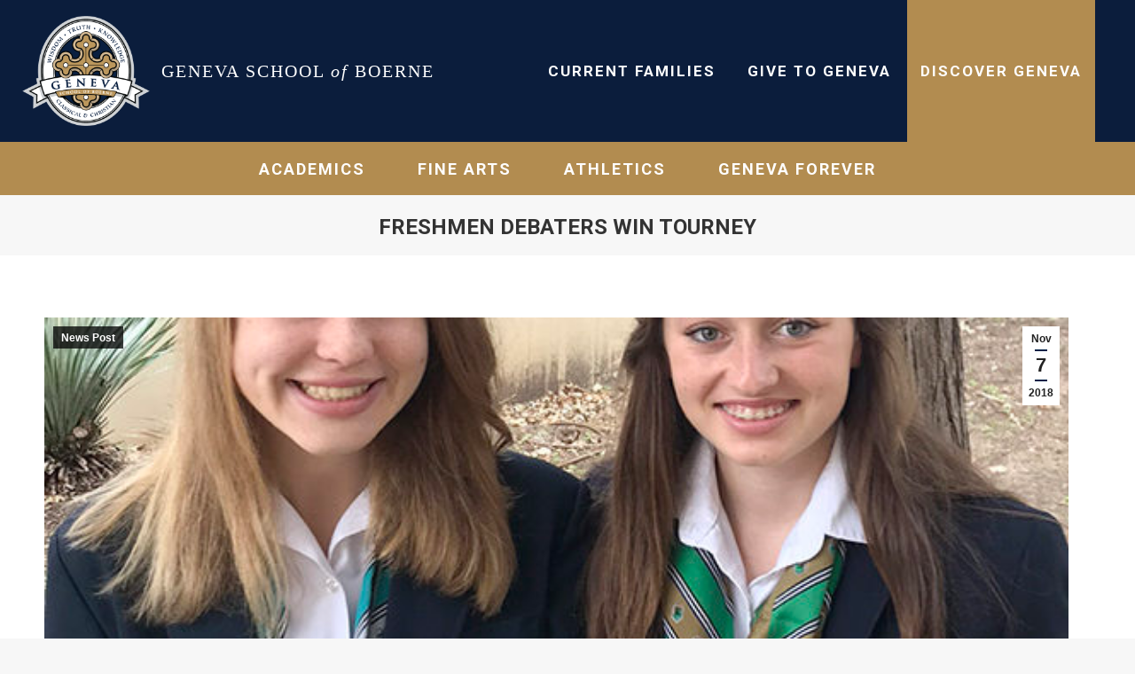

--- FILE ---
content_type: text/html; charset=UTF-8
request_url: https://www.genevaschooltx.org/freshmen-debaters-win-tourney/
body_size: 16890
content:
<!DOCTYPE html>
<!--[if !(IE 6) | !(IE 7) | !(IE 8)  ]><!-->
<html lang="en-US" class="no-js">
<!--<![endif]-->
<head>
<meta charset="UTF-8" />
<meta name="viewport" content="width=device-width, initial-scale=1, maximum-scale=1, user-scalable=0"/>
<link rel="profile" href="https://gmpg.org/xfn/11" />
<title>Freshmen Debaters Win Tourney &#8211; Geneva School of Boerne</title>
<meta name='robots' content='max-image-preview:large' />
<link rel='dns-prefetch' href='//fonts.googleapis.com' />
<link rel="alternate" title="oEmbed (JSON)" type="application/json+oembed" href="https://www.genevaschooltx.org/wp-json/oembed/1.0/embed?url=https%3A%2F%2Fwww.genevaschooltx.org%2Ffreshmen-debaters-win-tourney%2F" />
<link rel="alternate" title="oEmbed (XML)" type="text/xml+oembed" href="https://www.genevaschooltx.org/wp-json/oembed/1.0/embed?url=https%3A%2F%2Fwww.genevaschooltx.org%2Ffreshmen-debaters-win-tourney%2F&#038;format=xml" />
<style id='wp-img-auto-sizes-contain-inline-css'>
img:is([sizes=auto i],[sizes^="auto," i]){contain-intrinsic-size:3000px 1500px}
/*# sourceURL=wp-img-auto-sizes-contain-inline-css */
</style>
<!-- <link rel='stylesheet' id='premium-addons-css' href='https://www.genevaschooltx.org/wp-content/plugins/premium-addons-for-elementor/assets/frontend/min-css/premium-addons.min.css?ver=4.11.64' media='all' /> -->
<!-- <link rel='stylesheet' id='premium-pro-css' href='https://www.genevaschooltx.org/wp-content/plugins/premium-addons-pro/assets/frontend/min-css/premium-addons.min.css?ver=2.9.55' media='all' /> -->
<!-- <link rel='stylesheet' id='wp-block-library-css' href='https://www.genevaschooltx.org/wp-includes/css/dist/block-library/style.min.css?ver=6.9' media='all' /> -->
<link rel="stylesheet" type="text/css" href="//www.genevaschooltx.org/wp-content/cache/wpfc-minified/qvh4thia/2aoyr.css" media="all"/>
<style id='wp-block-library-theme-inline-css'>
.wp-block-audio :where(figcaption){color:#555;font-size:13px;text-align:center}.is-dark-theme .wp-block-audio :where(figcaption){color:#ffffffa6}.wp-block-audio{margin:0 0 1em}.wp-block-code{border:1px solid #ccc;border-radius:4px;font-family:Menlo,Consolas,monaco,monospace;padding:.8em 1em}.wp-block-embed :where(figcaption){color:#555;font-size:13px;text-align:center}.is-dark-theme .wp-block-embed :where(figcaption){color:#ffffffa6}.wp-block-embed{margin:0 0 1em}.blocks-gallery-caption{color:#555;font-size:13px;text-align:center}.is-dark-theme .blocks-gallery-caption{color:#ffffffa6}:root :where(.wp-block-image figcaption){color:#555;font-size:13px;text-align:center}.is-dark-theme :root :where(.wp-block-image figcaption){color:#ffffffa6}.wp-block-image{margin:0 0 1em}.wp-block-pullquote{border-bottom:4px solid;border-top:4px solid;color:currentColor;margin-bottom:1.75em}.wp-block-pullquote :where(cite),.wp-block-pullquote :where(footer),.wp-block-pullquote__citation{color:currentColor;font-size:.8125em;font-style:normal;text-transform:uppercase}.wp-block-quote{border-left:.25em solid;margin:0 0 1.75em;padding-left:1em}.wp-block-quote cite,.wp-block-quote footer{color:currentColor;font-size:.8125em;font-style:normal;position:relative}.wp-block-quote:where(.has-text-align-right){border-left:none;border-right:.25em solid;padding-left:0;padding-right:1em}.wp-block-quote:where(.has-text-align-center){border:none;padding-left:0}.wp-block-quote.is-large,.wp-block-quote.is-style-large,.wp-block-quote:where(.is-style-plain){border:none}.wp-block-search .wp-block-search__label{font-weight:700}.wp-block-search__button{border:1px solid #ccc;padding:.375em .625em}:where(.wp-block-group.has-background){padding:1.25em 2.375em}.wp-block-separator.has-css-opacity{opacity:.4}.wp-block-separator{border:none;border-bottom:2px solid;margin-left:auto;margin-right:auto}.wp-block-separator.has-alpha-channel-opacity{opacity:1}.wp-block-separator:not(.is-style-wide):not(.is-style-dots){width:100px}.wp-block-separator.has-background:not(.is-style-dots){border-bottom:none;height:1px}.wp-block-separator.has-background:not(.is-style-wide):not(.is-style-dots){height:2px}.wp-block-table{margin:0 0 1em}.wp-block-table td,.wp-block-table th{word-break:normal}.wp-block-table :where(figcaption){color:#555;font-size:13px;text-align:center}.is-dark-theme .wp-block-table :where(figcaption){color:#ffffffa6}.wp-block-video :where(figcaption){color:#555;font-size:13px;text-align:center}.is-dark-theme .wp-block-video :where(figcaption){color:#ffffffa6}.wp-block-video{margin:0 0 1em}:root :where(.wp-block-template-part.has-background){margin-bottom:0;margin-top:0;padding:1.25em 2.375em}
/*# sourceURL=/wp-includes/css/dist/block-library/theme.min.css */
</style>
<style id='classic-theme-styles-inline-css'>
/*! This file is auto-generated */
.wp-block-button__link{color:#fff;background-color:#32373c;border-radius:9999px;box-shadow:none;text-decoration:none;padding:calc(.667em + 2px) calc(1.333em + 2px);font-size:1.125em}.wp-block-file__button{background:#32373c;color:#fff;text-decoration:none}
/*# sourceURL=/wp-includes/css/classic-themes.min.css */
</style>
<style id='presto-player-popup-trigger-style-inline-css'>
:where(.wp-block-presto-player-popup-trigger) {
/* reduce specificity */
display: grid;
gap: 1rem;
cursor: pointer;
}
/* Play icon overlay for popup image trigger variation */
:where(.presto-popup-image-trigger) {
position: relative;
cursor: pointer;
}
:where(.presto-popup-image-trigger)::before {
content: "";
position: absolute;
top: 50%;
left: 50%;
transform: translate(-50%, -50%);
width: 48px;
height: 48px;
background-image: url("/wp-content/plugins/presto-player/src/admin/blocks/blocks/popup-trigger/../../../../../img/play-button.svg");
background-size: contain;
background-repeat: no-repeat;
background-position: center;
z-index: 10;
pointer-events: none;
}
:where(.presto-popup-image-trigger img) {
display: block;
width: 100%;
height: auto;
filter: brightness(0.5);
}
/*# sourceURL=https://www.genevaschooltx.org/wp-content/plugins/presto-player/src/admin/blocks/blocks/popup-trigger/style.css */
</style>
<style id='presto-player-popup-media-style-inline-css'>
.wp-block-presto-player-popup.is-selected .wp-block-presto-player-popup-media {
display: initial;
}
.wp-block-presto-player-popup.has-child-selected .wp-block-presto-player-popup-media {
display: initial;
}
.presto-popup__overlay {
position: fixed;
top: 0;
left: 0;
z-index: 100000;
overflow: hidden;
width: 100%;
height: 100vh;
box-sizing: border-box;
padding: 0 5%;
visibility: hidden;
opacity: 0;
display: flex;
align-items: center;
justify-content: center;
transition:
opacity 0.2s ease,
visibility 0.2s ease;
--presto-popup-media-width: 1280px;
--presto-popup-background-color: rgba(0, 0, 0, 0.917);
}
.presto-popup--active {
visibility: visible;
opacity: 1;
}
.presto-popup--active .presto-popup__content {
transform: scale(1);
}
.presto-popup__content {
position: relative;
z-index: 9999999999;
width: 100%;
max-width: var(--presto-popup-media-width);
transform: scale(0.9);
transition: transform 0.2s ease;
}
.presto-popup__close-button {
position: absolute;
top: calc(env(safe-area-inset-top) + 16px);
right: calc(env(safe-area-inset-right) + 16px);
padding: 0;
cursor: pointer;
z-index: 5000000;
min-width: 24px;
min-height: 24px;
width: 24px;
height: 24px;
display: flex;
align-items: center;
justify-content: center;
border: none;
background: none;
box-shadow: none;
transition: opacity 0.2s ease;
}
.presto-popup__close-button:hover,
.presto-popup__close-button:focus {
opacity: 0.8;
background: none;
border: none;
}
.presto-popup__close-button:not(:hover):not(:active):not(.has-background) {
background: none;
border: none;
}
.presto-popup__close-button svg {
width: 24px;
height: 24px;
fill: white;
}
.presto-popup__scrim {
width: 100%;
height: 100%;
position: absolute;
z-index: 2000000;
background-color: var(--presto-popup-background-color, rgb(255, 255, 255));
}
.presto-popup__speak {
position: absolute;
width: 1px;
height: 1px;
padding: 0;
margin: -1px;
overflow: hidden;
clip: rect(0, 0, 0, 0);
white-space: nowrap;
border: 0;
}
/*# sourceURL=https://www.genevaschooltx.org/wp-content/plugins/presto-player/src/admin/blocks/blocks/popup-media/style.css */
</style>
<style id='powerpress-player-block-style-inline-css'>
/*# sourceURL=https://www.genevaschooltx.org/wp-content/plugins/powerpress/blocks/player-block/build/style-index.css */
</style>
<style id='global-styles-inline-css'>
:root{--wp--preset--aspect-ratio--square: 1;--wp--preset--aspect-ratio--4-3: 4/3;--wp--preset--aspect-ratio--3-4: 3/4;--wp--preset--aspect-ratio--3-2: 3/2;--wp--preset--aspect-ratio--2-3: 2/3;--wp--preset--aspect-ratio--16-9: 16/9;--wp--preset--aspect-ratio--9-16: 9/16;--wp--preset--color--black: #000000;--wp--preset--color--cyan-bluish-gray: #abb8c3;--wp--preset--color--white: #FFF;--wp--preset--color--pale-pink: #f78da7;--wp--preset--color--vivid-red: #cf2e2e;--wp--preset--color--luminous-vivid-orange: #ff6900;--wp--preset--color--luminous-vivid-amber: #fcb900;--wp--preset--color--light-green-cyan: #7bdcb5;--wp--preset--color--vivid-green-cyan: #00d084;--wp--preset--color--pale-cyan-blue: #8ed1fc;--wp--preset--color--vivid-cyan-blue: #0693e3;--wp--preset--color--vivid-purple: #9b51e0;--wp--preset--color--accent: #002147;--wp--preset--color--dark-gray: #111;--wp--preset--color--light-gray: #767676;--wp--preset--gradient--vivid-cyan-blue-to-vivid-purple: linear-gradient(135deg,rgb(6,147,227) 0%,rgb(155,81,224) 100%);--wp--preset--gradient--light-green-cyan-to-vivid-green-cyan: linear-gradient(135deg,rgb(122,220,180) 0%,rgb(0,208,130) 100%);--wp--preset--gradient--luminous-vivid-amber-to-luminous-vivid-orange: linear-gradient(135deg,rgb(252,185,0) 0%,rgb(255,105,0) 100%);--wp--preset--gradient--luminous-vivid-orange-to-vivid-red: linear-gradient(135deg,rgb(255,105,0) 0%,rgb(207,46,46) 100%);--wp--preset--gradient--very-light-gray-to-cyan-bluish-gray: linear-gradient(135deg,rgb(238,238,238) 0%,rgb(169,184,195) 100%);--wp--preset--gradient--cool-to-warm-spectrum: linear-gradient(135deg,rgb(74,234,220) 0%,rgb(151,120,209) 20%,rgb(207,42,186) 40%,rgb(238,44,130) 60%,rgb(251,105,98) 80%,rgb(254,248,76) 100%);--wp--preset--gradient--blush-light-purple: linear-gradient(135deg,rgb(255,206,236) 0%,rgb(152,150,240) 100%);--wp--preset--gradient--blush-bordeaux: linear-gradient(135deg,rgb(254,205,165) 0%,rgb(254,45,45) 50%,rgb(107,0,62) 100%);--wp--preset--gradient--luminous-dusk: linear-gradient(135deg,rgb(255,203,112) 0%,rgb(199,81,192) 50%,rgb(65,88,208) 100%);--wp--preset--gradient--pale-ocean: linear-gradient(135deg,rgb(255,245,203) 0%,rgb(182,227,212) 50%,rgb(51,167,181) 100%);--wp--preset--gradient--electric-grass: linear-gradient(135deg,rgb(202,248,128) 0%,rgb(113,206,126) 100%);--wp--preset--gradient--midnight: linear-gradient(135deg,rgb(2,3,129) 0%,rgb(40,116,252) 100%);--wp--preset--font-size--small: 13px;--wp--preset--font-size--medium: 20px;--wp--preset--font-size--large: 36px;--wp--preset--font-size--x-large: 42px;--wp--preset--spacing--20: 0.44rem;--wp--preset--spacing--30: 0.67rem;--wp--preset--spacing--40: 1rem;--wp--preset--spacing--50: 1.5rem;--wp--preset--spacing--60: 2.25rem;--wp--preset--spacing--70: 3.38rem;--wp--preset--spacing--80: 5.06rem;--wp--preset--shadow--natural: 6px 6px 9px rgba(0, 0, 0, 0.2);--wp--preset--shadow--deep: 12px 12px 50px rgba(0, 0, 0, 0.4);--wp--preset--shadow--sharp: 6px 6px 0px rgba(0, 0, 0, 0.2);--wp--preset--shadow--outlined: 6px 6px 0px -3px rgb(255, 255, 255), 6px 6px rgb(0, 0, 0);--wp--preset--shadow--crisp: 6px 6px 0px rgb(0, 0, 0);}:root :where(.is-layout-flow) > :first-child{margin-block-start: 0;}:root :where(.is-layout-flow) > :last-child{margin-block-end: 0;}:root :where(.is-layout-flow) > *{margin-block-start: 24px;margin-block-end: 0;}:root :where(.is-layout-constrained) > :first-child{margin-block-start: 0;}:root :where(.is-layout-constrained) > :last-child{margin-block-end: 0;}:root :where(.is-layout-constrained) > *{margin-block-start: 24px;margin-block-end: 0;}:root :where(.is-layout-flex){gap: 24px;}:root :where(.is-layout-grid){gap: 24px;}body .is-layout-flex{display: flex;}.is-layout-flex{flex-wrap: wrap;align-items: center;}.is-layout-flex > :is(*, div){margin: 0;}body .is-layout-grid{display: grid;}.is-layout-grid > :is(*, div){margin: 0;}.has-black-color{color: var(--wp--preset--color--black) !important;}.has-cyan-bluish-gray-color{color: var(--wp--preset--color--cyan-bluish-gray) !important;}.has-white-color{color: var(--wp--preset--color--white) !important;}.has-pale-pink-color{color: var(--wp--preset--color--pale-pink) !important;}.has-vivid-red-color{color: var(--wp--preset--color--vivid-red) !important;}.has-luminous-vivid-orange-color{color: var(--wp--preset--color--luminous-vivid-orange) !important;}.has-luminous-vivid-amber-color{color: var(--wp--preset--color--luminous-vivid-amber) !important;}.has-light-green-cyan-color{color: var(--wp--preset--color--light-green-cyan) !important;}.has-vivid-green-cyan-color{color: var(--wp--preset--color--vivid-green-cyan) !important;}.has-pale-cyan-blue-color{color: var(--wp--preset--color--pale-cyan-blue) !important;}.has-vivid-cyan-blue-color{color: var(--wp--preset--color--vivid-cyan-blue) !important;}.has-vivid-purple-color{color: var(--wp--preset--color--vivid-purple) !important;}.has-accent-color{color: var(--wp--preset--color--accent) !important;}.has-dark-gray-color{color: var(--wp--preset--color--dark-gray) !important;}.has-light-gray-color{color: var(--wp--preset--color--light-gray) !important;}.has-black-background-color{background-color: var(--wp--preset--color--black) !important;}.has-cyan-bluish-gray-background-color{background-color: var(--wp--preset--color--cyan-bluish-gray) !important;}.has-white-background-color{background-color: var(--wp--preset--color--white) !important;}.has-pale-pink-background-color{background-color: var(--wp--preset--color--pale-pink) !important;}.has-vivid-red-background-color{background-color: var(--wp--preset--color--vivid-red) !important;}.has-luminous-vivid-orange-background-color{background-color: var(--wp--preset--color--luminous-vivid-orange) !important;}.has-luminous-vivid-amber-background-color{background-color: var(--wp--preset--color--luminous-vivid-amber) !important;}.has-light-green-cyan-background-color{background-color: var(--wp--preset--color--light-green-cyan) !important;}.has-vivid-green-cyan-background-color{background-color: var(--wp--preset--color--vivid-green-cyan) !important;}.has-pale-cyan-blue-background-color{background-color: var(--wp--preset--color--pale-cyan-blue) !important;}.has-vivid-cyan-blue-background-color{background-color: var(--wp--preset--color--vivid-cyan-blue) !important;}.has-vivid-purple-background-color{background-color: var(--wp--preset--color--vivid-purple) !important;}.has-accent-background-color{background-color: var(--wp--preset--color--accent) !important;}.has-dark-gray-background-color{background-color: var(--wp--preset--color--dark-gray) !important;}.has-light-gray-background-color{background-color: var(--wp--preset--color--light-gray) !important;}.has-black-border-color{border-color: var(--wp--preset--color--black) !important;}.has-cyan-bluish-gray-border-color{border-color: var(--wp--preset--color--cyan-bluish-gray) !important;}.has-white-border-color{border-color: var(--wp--preset--color--white) !important;}.has-pale-pink-border-color{border-color: var(--wp--preset--color--pale-pink) !important;}.has-vivid-red-border-color{border-color: var(--wp--preset--color--vivid-red) !important;}.has-luminous-vivid-orange-border-color{border-color: var(--wp--preset--color--luminous-vivid-orange) !important;}.has-luminous-vivid-amber-border-color{border-color: var(--wp--preset--color--luminous-vivid-amber) !important;}.has-light-green-cyan-border-color{border-color: var(--wp--preset--color--light-green-cyan) !important;}.has-vivid-green-cyan-border-color{border-color: var(--wp--preset--color--vivid-green-cyan) !important;}.has-pale-cyan-blue-border-color{border-color: var(--wp--preset--color--pale-cyan-blue) !important;}.has-vivid-cyan-blue-border-color{border-color: var(--wp--preset--color--vivid-cyan-blue) !important;}.has-vivid-purple-border-color{border-color: var(--wp--preset--color--vivid-purple) !important;}.has-accent-border-color{border-color: var(--wp--preset--color--accent) !important;}.has-dark-gray-border-color{border-color: var(--wp--preset--color--dark-gray) !important;}.has-light-gray-border-color{border-color: var(--wp--preset--color--light-gray) !important;}.has-vivid-cyan-blue-to-vivid-purple-gradient-background{background: var(--wp--preset--gradient--vivid-cyan-blue-to-vivid-purple) !important;}.has-light-green-cyan-to-vivid-green-cyan-gradient-background{background: var(--wp--preset--gradient--light-green-cyan-to-vivid-green-cyan) !important;}.has-luminous-vivid-amber-to-luminous-vivid-orange-gradient-background{background: var(--wp--preset--gradient--luminous-vivid-amber-to-luminous-vivid-orange) !important;}.has-luminous-vivid-orange-to-vivid-red-gradient-background{background: var(--wp--preset--gradient--luminous-vivid-orange-to-vivid-red) !important;}.has-very-light-gray-to-cyan-bluish-gray-gradient-background{background: var(--wp--preset--gradient--very-light-gray-to-cyan-bluish-gray) !important;}.has-cool-to-warm-spectrum-gradient-background{background: var(--wp--preset--gradient--cool-to-warm-spectrum) !important;}.has-blush-light-purple-gradient-background{background: var(--wp--preset--gradient--blush-light-purple) !important;}.has-blush-bordeaux-gradient-background{background: var(--wp--preset--gradient--blush-bordeaux) !important;}.has-luminous-dusk-gradient-background{background: var(--wp--preset--gradient--luminous-dusk) !important;}.has-pale-ocean-gradient-background{background: var(--wp--preset--gradient--pale-ocean) !important;}.has-electric-grass-gradient-background{background: var(--wp--preset--gradient--electric-grass) !important;}.has-midnight-gradient-background{background: var(--wp--preset--gradient--midnight) !important;}.has-small-font-size{font-size: var(--wp--preset--font-size--small) !important;}.has-medium-font-size{font-size: var(--wp--preset--font-size--medium) !important;}.has-large-font-size{font-size: var(--wp--preset--font-size--large) !important;}.has-x-large-font-size{font-size: var(--wp--preset--font-size--x-large) !important;}
:root :where(.wp-block-pullquote){font-size: 1.5em;line-height: 1.6;}
/*# sourceURL=global-styles-inline-css */
</style>
<!-- <link rel='stylesheet' id='the7-font-css' href='https://www.genevaschooltx.org/wp-content/themes/dt-the7/fonts/icomoon-the7-font/icomoon-the7-font.min.css?ver=14.0.2.1' media='all' /> -->
<!-- <link rel='stylesheet' id='the7-awesome-fonts-css' href='https://www.genevaschooltx.org/wp-content/themes/dt-the7/fonts/FontAwesome/css/all.min.css?ver=14.0.2.1' media='all' /> -->
<!-- <link rel='stylesheet' id='the7-awesome-fonts-back-css' href='https://www.genevaschooltx.org/wp-content/themes/dt-the7/fonts/FontAwesome/back-compat.min.css?ver=14.0.2.1' media='all' /> -->
<!-- <link rel='stylesheet' id='the7-Defaults-css' href='https://www.genevaschooltx.org/wp-content/uploads/smile_fonts/Defaults/Defaults.css?ver=6.9' media='all' /> -->
<link rel="stylesheet" type="text/css" href="//www.genevaschooltx.org/wp-content/cache/wpfc-minified/f10gv3j2/2aoyr.css" media="all"/>
<link rel='stylesheet' id='dt-web-fonts-css' href='https://fonts.googleapis.com/css?family=Roboto:200,300,400,500,600,700%7CRoboto+Condensed:400,600,700%7CCormorant+Garamond:400,600,700' media='all' />
<!-- <link rel='stylesheet' id='dt-main-css' href='https://www.genevaschooltx.org/wp-content/themes/dt-the7/css/main.min.css?ver=14.0.2.1' media='all' /> -->
<link rel="stylesheet" type="text/css" href="//www.genevaschooltx.org/wp-content/cache/wpfc-minified/1rjiq8jz/2aoyr.css" media="all"/>
<style id='dt-main-inline-css'>
body #load {
display: block;
height: 100%;
overflow: hidden;
position: fixed;
width: 100%;
z-index: 9901;
opacity: 1;
visibility: visible;
transition: all .35s ease-out;
}
.load-wrap {
width: 100%;
height: 100%;
background-position: center center;
background-repeat: no-repeat;
text-align: center;
display: -ms-flexbox;
display: -ms-flex;
display: flex;
-ms-align-items: center;
-ms-flex-align: center;
align-items: center;
-ms-flex-flow: column wrap;
flex-flow: column wrap;
-ms-flex-pack: center;
-ms-justify-content: center;
justify-content: center;
}
.load-wrap > svg {
position: absolute;
top: 50%;
left: 50%;
transform: translate(-50%,-50%);
}
#load {
background: var(--the7-elementor-beautiful-loading-bg,#ffffff);
--the7-beautiful-spinner-color2: var(--the7-beautiful-spinner-color,rgba(51,51,51,0.3));
}
/*# sourceURL=dt-main-inline-css */
</style>
<!-- <link rel='stylesheet' id='the7-custom-scrollbar-css' href='https://www.genevaschooltx.org/wp-content/themes/dt-the7/lib/custom-scrollbar/custom-scrollbar.min.css?ver=14.0.2.1' media='all' /> -->
<!-- <link rel='stylesheet' id='the7-wpbakery-css' href='https://www.genevaschooltx.org/wp-content/themes/dt-the7/css/wpbakery.min.css?ver=14.0.2.1' media='all' /> -->
<!-- <link rel='stylesheet' id='the7-css-vars-css' href='https://www.genevaschooltx.org/wp-content/uploads/the7-css/css-vars.css?ver=3ccbab77704b' media='all' /> -->
<!-- <link rel='stylesheet' id='dt-custom-css' href='https://www.genevaschooltx.org/wp-content/uploads/the7-css/custom.css?ver=3ccbab77704b' media='all' /> -->
<!-- <link rel='stylesheet' id='dt-media-css' href='https://www.genevaschooltx.org/wp-content/uploads/the7-css/media.css?ver=3ccbab77704b' media='all' /> -->
<!-- <link rel='stylesheet' id='the7-mega-menu-css' href='https://www.genevaschooltx.org/wp-content/uploads/the7-css/mega-menu.css?ver=3ccbab77704b' media='all' /> -->
<!-- <link rel='stylesheet' id='the7-elements-css' href='https://www.genevaschooltx.org/wp-content/uploads/the7-css/post-type-dynamic.css?ver=3ccbab77704b' media='all' /> -->
<!-- <link rel='stylesheet' id='style-css' href='https://www.genevaschooltx.org/wp-content/themes/dt-the7/style.css?ver=14.0.2.1' media='all' /> -->
<!-- <link rel='stylesheet' id='the7-elementor-global-css' href='https://www.genevaschooltx.org/wp-content/themes/dt-the7/css/compatibility/elementor/elementor-global.min.css?ver=14.0.2.1' media='all' /> -->
<link rel="stylesheet" type="text/css" href="//www.genevaschooltx.org/wp-content/cache/wpfc-minified/k26xdmpc/2aoyr.css" media="all"/>
<script src='//www.genevaschooltx.org/wp-content/cache/wpfc-minified/8kznyg5x/2aoyr.js' type="text/javascript"></script>
<!-- <script src="https://www.genevaschooltx.org/wp-includes/js/jquery/jquery.min.js?ver=3.7.1" id="jquery-core-js"></script> -->
<!-- <script src="https://www.genevaschooltx.org/wp-includes/js/jquery/jquery-migrate.min.js?ver=3.4.1" id="jquery-migrate-js"></script> -->
<!-- <script src="//www.genevaschooltx.org/wp-content/plugins/revslider/sr6/assets/js/rbtools.min.js?ver=6.7.38" async id="tp-tools-js"></script> -->
<!-- <script src="//www.genevaschooltx.org/wp-content/plugins/revslider/sr6/assets/js/rs6.min.js?ver=6.7.38" async id="revmin-js"></script> -->
<script id="dt-above-fold-js-extra">
var dtLocal = {"themeUrl":"https://www.genevaschooltx.org/wp-content/themes/dt-the7","passText":"To view this protected post, enter the password below:","moreButtonText":{"loading":"Loading...","loadMore":"Load more"},"postID":"2589","ajaxurl":"https://www.genevaschooltx.org/wp-admin/admin-ajax.php","REST":{"baseUrl":"https://www.genevaschooltx.org/wp-json/the7/v1","endpoints":{"sendMail":"/send-mail"}},"contactMessages":{"required":"One or more fields have an error. Please check and try again.","terms":"Please accept the privacy policy.","fillTheCaptchaError":"Please, fill the captcha."},"captchaSiteKey":"","ajaxNonce":"b85be4fd63","pageData":"","themeSettings":{"smoothScroll":"off","lazyLoading":false,"desktopHeader":{"height":100},"ToggleCaptionEnabled":"disabled","ToggleCaption":"Navigation","floatingHeader":{"showAfter":140,"showMenu":true,"height":60,"logo":{"showLogo":true,"html":"\u003Cimg class=\" preload-me\" src=\"https://www.genevaschooltx.org/wp-content/uploads/2018/07/header-school-name-1.png\" srcset=\"https://www.genevaschooltx.org/wp-content/uploads/2018/07/header-school-name-1.png 793w\" width=\"793\" height=\"68\"   sizes=\"793px\" alt=\"Geneva School of Boerne\" /\u003E","url":"https://www.genevaschooltx.org/"}},"topLine":{"floatingTopLine":{"logo":{"showLogo":false,"html":""}}},"mobileHeader":{"firstSwitchPoint":1050,"secondSwitchPoint":1050,"firstSwitchPointHeight":80,"secondSwitchPointHeight":60,"mobileToggleCaptionEnabled":"disabled","mobileToggleCaption":"Menu"},"stickyMobileHeaderFirstSwitch":{"logo":{"html":"\u003Cimg class=\" preload-me\" src=\"https://www.genevaschooltx.org/wp-content/uploads/2018/06/GSB2018-MasterShading-Color-500px.png\" srcset=\"https://www.genevaschooltx.org/wp-content/uploads/2018/06/GSB2018-MasterShading-Color-500px.png 500w\" width=\"500\" height=\"500\"   sizes=\"500px\" alt=\"Geneva School of Boerne\" /\u003E"}},"stickyMobileHeaderSecondSwitch":{"logo":{"html":"\u003Cimg class=\" preload-me\" src=\"https://www.genevaschooltx.org/wp-content/uploads/2018/06/GSB2018-MasterShading-Color-500px.png\" srcset=\"https://www.genevaschooltx.org/wp-content/uploads/2018/06/GSB2018-MasterShading-Color-500px.png 500w\" width=\"500\" height=\"500\"   sizes=\"500px\" alt=\"Geneva School of Boerne\" /\u003E"}},"sidebar":{"switchPoint":990},"boxedWidth":"1340px"},"VCMobileScreenWidth":"768","elementor":{"settings":{"container_width":1140}}};
var dtShare = {"shareButtonText":{"facebook":"Share on Facebook","twitter":"Share on X","pinterest":"Pin it","linkedin":"Share on Linkedin","whatsapp":"Share on Whatsapp"},"overlayOpacity":"85"};
//# sourceURL=dt-above-fold-js-extra
</script>
<script src='//www.genevaschooltx.org/wp-content/cache/wpfc-minified/d7s5jiei/2aoyr.js' type="text/javascript"></script>
<!-- <script src="https://www.genevaschooltx.org/wp-content/themes/dt-the7/js/above-the-fold.min.js?ver=14.0.2.1" id="dt-above-fold-js"></script> -->
<script></script><link rel="https://api.w.org/" href="https://www.genevaschooltx.org/wp-json/" /><link rel="alternate" title="JSON" type="application/json" href="https://www.genevaschooltx.org/wp-json/wp/v2/posts/2589" /><link rel="EditURI" type="application/rsd+xml" title="RSD" href="https://www.genevaschooltx.org/xmlrpc.php?rsd" />
<meta name="generator" content="WordPress 6.9" />
<link rel="canonical" href="https://www.genevaschooltx.org/freshmen-debaters-win-tourney/" />
<link rel='shortlink' href='https://www.genevaschooltx.org/?p=2589' />
<!-- GA Google Analytics @ https://m0n.co/ga -->
<script async src="https://www.googletagmanager.com/gtag/js?id= G-0TRTXWSDQB"></script>
<script>
window.dataLayer = window.dataLayer || [];
function gtag(){dataLayer.push(arguments);}
gtag('js', new Date());
gtag('config', ' G-0TRTXWSDQB');
</script>
<script type="text/javascript"><!--
function powerpress_pinw(pinw_url){window.open(pinw_url, 'PowerPressPlayer','toolbar=0,status=0,resizable=1,width=460,height=320');	return false;}
//-->
// tabnab protection
window.addEventListener('load', function () {
// make all links have rel="noopener noreferrer"
document.querySelectorAll('a[target="_blank"]').forEach(link => {
link.setAttribute('rel', 'noopener noreferrer');
});
});
</script>
<meta property="og:site_name" content="Geneva School of Boerne" />
<meta property="og:title" content="Freshmen Debaters Win Tourney" />
<meta property="og:image" content="https://www.genevaschooltx.org/wp-content/uploads/2018/11/IMG_1178.jpeg" />
<meta property="og:url" content="https://www.genevaschooltx.org/freshmen-debaters-win-tourney/" />
<meta property="og:type" content="article" />
<meta name="generator" content="Elementor 3.34.0; features: e_font_icon_svg; settings: css_print_method-external, google_font-enabled, font_display-swap">
<style>
.e-con.e-parent:nth-of-type(n+4):not(.e-lazyloaded):not(.e-no-lazyload),
.e-con.e-parent:nth-of-type(n+4):not(.e-lazyloaded):not(.e-no-lazyload) * {
background-image: none !important;
}
@media screen and (max-height: 1024px) {
.e-con.e-parent:nth-of-type(n+3):not(.e-lazyloaded):not(.e-no-lazyload),
.e-con.e-parent:nth-of-type(n+3):not(.e-lazyloaded):not(.e-no-lazyload) * {
background-image: none !important;
}
}
@media screen and (max-height: 640px) {
.e-con.e-parent:nth-of-type(n+2):not(.e-lazyloaded):not(.e-no-lazyload),
.e-con.e-parent:nth-of-type(n+2):not(.e-lazyloaded):not(.e-no-lazyload) * {
background-image: none !important;
}
}
</style>
<meta name="generator" content="Powered by WPBakery Page Builder - drag and drop page builder for WordPress."/>
<meta name="generator" content="Powered by Slider Revolution 6.7.38 - responsive, Mobile-Friendly Slider Plugin for WordPress with comfortable drag and drop interface." />
<script type="text/javascript" id="the7-loader-script">
document.addEventListener("DOMContentLoaded", function(event) {
var load = document.getElementById("load");
if(!load.classList.contains('loader-removed')){
var removeLoading = setTimeout(function() {
load.className += " loader-removed";
}, 300);
}
});
</script>
<link rel="icon" href="https://www.genevaschooltx.org/wp-content/uploads/2020/12/favicon.ico" type="image/x-icon" sizes="16x16"/><script>function setREVStartSize(e){
//window.requestAnimationFrame(function() {
window.RSIW = window.RSIW===undefined ? window.innerWidth : window.RSIW;
window.RSIH = window.RSIH===undefined ? window.innerHeight : window.RSIH;
try {
var pw = document.getElementById(e.c).parentNode.offsetWidth,
newh;
pw = pw===0 || isNaN(pw) || (e.l=="fullwidth" || e.layout=="fullwidth") ? window.RSIW : pw;
e.tabw = e.tabw===undefined ? 0 : parseInt(e.tabw);
e.thumbw = e.thumbw===undefined ? 0 : parseInt(e.thumbw);
e.tabh = e.tabh===undefined ? 0 : parseInt(e.tabh);
e.thumbh = e.thumbh===undefined ? 0 : parseInt(e.thumbh);
e.tabhide = e.tabhide===undefined ? 0 : parseInt(e.tabhide);
e.thumbhide = e.thumbhide===undefined ? 0 : parseInt(e.thumbhide);
e.mh = e.mh===undefined || e.mh=="" || e.mh==="auto" ? 0 : parseInt(e.mh,0);
if(e.layout==="fullscreen" || e.l==="fullscreen")
newh = Math.max(e.mh,window.RSIH);
else{
e.gw = Array.isArray(e.gw) ? e.gw : [e.gw];
for (var i in e.rl) if (e.gw[i]===undefined || e.gw[i]===0) e.gw[i] = e.gw[i-1];
e.gh = e.el===undefined || e.el==="" || (Array.isArray(e.el) && e.el.length==0)? e.gh : e.el;
e.gh = Array.isArray(e.gh) ? e.gh : [e.gh];
for (var i in e.rl) if (e.gh[i]===undefined || e.gh[i]===0) e.gh[i] = e.gh[i-1];
var nl = new Array(e.rl.length),
ix = 0,
sl;
e.tabw = e.tabhide>=pw ? 0 : e.tabw;
e.thumbw = e.thumbhide>=pw ? 0 : e.thumbw;
e.tabh = e.tabhide>=pw ? 0 : e.tabh;
e.thumbh = e.thumbhide>=pw ? 0 : e.thumbh;
for (var i in e.rl) nl[i] = e.rl[i]<window.RSIW ? 0 : e.rl[i];
sl = nl[0];
for (var i in nl) if (sl>nl[i] && nl[i]>0) { sl = nl[i]; ix=i;}
var m = pw>(e.gw[ix]+e.tabw+e.thumbw) ? 1 : (pw-(e.tabw+e.thumbw)) / (e.gw[ix]);
newh =  (e.gh[ix] * m) + (e.tabh + e.thumbh);
}
var el = document.getElementById(e.c);
if (el!==null && el) el.style.height = newh+"px";
el = document.getElementById(e.c+"_wrapper");
if (el!==null && el) {
el.style.height = newh+"px";
el.style.display = "block";
}
} catch(e){
console.log("Failure at Presize of Slider:" + e)
}
//});
};</script>
<noscript><style> .wpb_animate_when_almost_visible { opacity: 1; }</style></noscript><style id='the7-custom-inline-css' type='text/css'>
/*
@font-face {
font-family:"Simoncini Garamond";
src:url("/fonts/Linotype-SimonciniGaramondStd-Bold.otf") format("opentype");
font-weight:800;
font-style:normal;
}
@font-face {
font-family:"Simoncini Garamond";
src:url("/fonts/Linotype-SimonciniGaramondStd-Italic.otf") format("opentype");
font-weight:normal;
font-style:italic;
}
*/
.header-bar .branding img {max-width:160px;}
#page .masthead header ul .non-cta a:hover .menu-text {color:#b28c50;}
.covid-red:not(.act):not(.wpml-ls-item) > a span {color:#d22027 !important;font-weight:800;}
#mobile-menu .covid-red a span span {color:#d22027;}
.main-nav > .non-cta:not(.act):not(.wpml-ls-item) > a:hover, .main-nav > .non-cta.dt-hovered:not(.act):not(.wpml-ls-item) > a .menu-text {color:#b28c50 !important;}
.main-nav > .nav-cta > a {background-color:#b28c50;margin:0;padding:15px;}
#page .masthead header ul > .nav-cta > a:hover .menu-text {color:#0b1d3c;}
.main-nav > li:not(.act):not(.wpml-ls-item) > a:hover, .main-nav > li.dt-hovered:not(.act):not(.wpml-ls-item) > a .menu-text {color:#0b1d3c;}
.masthead:not(.sub-downwards) .main-nav .sub-nav > li:not(.act):not(.dt-mega-parent):not(.no-link):not(.wpml-ls-item):hover > a .menu-text {color:#b28c50;}
#phantom .logo-box a img {max-width:240px;max-height:21px;}
#phantom .menu-box ul > .covid-red a span span {color:#d22027 !important;}
#phantom .menu-box ul li a {letter-spacing:2px;}
#phantom .menu-box ul .non-cta a:hover .menu-text {color:#b28c50 !important;}
#phantom .menu-box ul .nav-cta a:hover .menu-text {color:#0b1d3c !important;}
.branding #header-brand-text {font-family:"Simoncini Garamond";letter-spacing:2px;}
#brand-small {font-style:italic;}
.sticky-on .main-nav > li:not(.act):not(.wpml-ls-item) > a:hover, #phantom .main-nav > li:not(.act):not(.wpml-ls-item) > a:hover, .sticky-on .main-nav > li.dt-hovered:not(.act):not(.wpml-ls-item) > a, #phantom .main-nav > li.dt-hovered:not(.act):not(.wpml-ls-item) > a .menu-text {color:#0b1d3c;}
#phantom .menu-box ul .nav-cta .sub-nav a:hover .menu-text {color:#b28c50 !important;}
.top-bar .left-widgets {margin-left:50%;margin-right:50%;margin:0 auto;font-weight:800;font-size:1.2em;display:block;flex:unset;justify-content:unset;flex-flow:unset;}
.top-bar .right-widgets {display:none;}
.masthead .top-bar .mini-nav > ul:not(.mini-sub-nav) > li > a {font-weight:800;font-size:1em;letter-spacing:2px;}
.top-bar .mini-nav > ul:not(.mini-sub-nav) > li > a:hover {color:#0b1d3c;}
.page .top-bar,.single-post .top-bar {padding-top:15px;}
.home .top-bar {padding-top:19px;}
#geneva-mission {color:#fff;}
#geneva-mission .vc_column-inner {padding-top:10px;}
#geneva-mission h3 {color:#b28c50;}
#geneva-mission p {font-size:1.35em;}
#geneva-distinctives h3 {font-size:1.4em;}
#become-eagle-content h2,#become-eagle-content h3 {color:#fff;}
#become-eagle-content #become-eagle-buttons button {padding:20px 20px;}
#become-eagle-content #become-eagle-buttons button:hover {color:#0b1d3c !important;}
#discover-geneva-front h3 {color:#b28c50;margin-top:10px;}
#discover-geneva-front p {color:#fff;font-size:1.35em;}
#discover-geneva-front a {color:#fff;}
#discover-geneva-front a:hover {color:#b28c50;text-decoration:underline;}
#discover-contact {font-size:1em;}
#discover-geneva-links a {color:#fff;font-size:1.35em;text-decoration:none;font-weight:800;letter-spacing:2px;}
#discover-geneva-links a:hover {color:#0b1d3c;}
#discover-geneva-links .vc_column-inner {padding-top:20px;}
#discover-geneva-links .wpb_text_column {margin-bottom:20px;}
#geneva-news > .wpb_column > .vc_column-inner {padding-left:0;padding-right:0;}
#eagles-rise #rise-title > .vc_column-inner {padding-top:2px;}
#eagles-rise #rise-title > .vc_column-inner > .wpb_wrapper > .wpb_text_column {margin-bottom:0;}
#eagles-rise-title {margin-top:45px;}
#eagles-rise h3 {color:#b28c50;}
#eagles-rise p {color:#fff;font-size:1.35em;}
#eagles-rise .large-num {color:#c7b37f;margin-bottom:5px;}
#eagles-rise #rise-row1,#eagles-rise #rise-row2,#eagles-rise #rise-row3,#eagles-rise #rise-row4 {margin-bottom:0;}
#eagles-rise #rise-row5 {margin-bottom:34px;}
.desktop-twitter {display:block;}
.mobile-twitter {display:none;}
#non-discriminatory .vc_column-inner {padding-top:0;}
#non-discriminatory h3 {font-size:17px;}
#non-discriminatory p {font-size:12px;}
#footer .widget-title {margin-top:10px;letter-spacing:2px;}
#footer .widget-title,.footer .custom-nav li {text-align:center;}
#footer-brand-text {font-family:"Simoncini Garamond";font-size:18px;letter-spacing:2px;}
#footer a:hover {color:#b28c50;}
#footer-mailto:hover {text-decoration:underline;}
#footer .textwidget {text-align:center;font-weight:800;}
.footer .custom-nav li.act > a span {color:#fff;}
.footer .custom-nav > li > a:hover span {color:#b28c50;}
#footer #footer-social {display:block;width:172px;height:20px;margin-left:50%;margin-right:50%;margin:0 auto;margin-top:20px;margin-bottom:20px;}
#footer #footer-social a {float:left;display:block;height:20px;width:20px;background-size:100% !important;margin-left:7px;margin-right:7px;}
#footer #footer-social #social-tw {background:url("/wp-content/uploads/2024/01/homepage-icon-twitterx.png") no-repeat;}
#footer #footer-social #social-tw:hover {background:url("/wp-content/uploads/2024/01/homepage-icon-twitterx-hover.png") no-repeat;}
#footer #footer-social #social-ig {background:url("/wp-content/uploads/2018/07/homepage-icon-instagram.png") no-repeat;}
#footer #footer-social #social-ig:hover {background:url("/wp-content/uploads/2018/07/homepage-icon-instagram-hover.png") no-repeat;}
#footer #footer-social #social-fb {background:url("/wp-content/uploads/2018/07/homepage-icon-facebook.png") no-repeat;}
#footer #footer-social #social-fb:hover {background:url("/wp-content/uploads/2018/07/homepage-icon-facebook-hover.png") no-repeat;}
#footer #footer-social #social-sm {background:url("/wp-content/uploads/2018/07/homepage-icon-smugmug.png") no-repeat;}
#footer #footer-social #social-sm:hover {background:url("/wp-content/uploads/2018/07/homepage-icon-smugmug-hover.png") no-repeat;}
#footer #footer-social #social-yt {background:url("/wp-content/uploads/2018/07/homepage-icon-genevatv.png") no-repeat;}
#footer #footer-social #social-yt:hover {background:url("/wp-content/uploads/2018/07/homepage-icon-genevatv-hover.png") no-repeat;}
#bottom-bar {display:none;}
@media screen and (max-width:767px) {
#become-eagle-buttons .vc_column-inner {padding-right:0 !important;padding-left:0 !important;}
#become-eagle-buttons .become-filler {display:none;}
#become-eagle-buttons .become-btn a {display:table;margin-left:50%;margin-right:50%;margin:0 auto;}
#eagles-rise .large-num div p {text-align:center !important;}
.desktop-twitter {display:none;}
.mobile-twitter {display:block;}
}
@media screen and (max-width:1050px) {
.list-type-menu-second-switch.mini-nav ul {line-height:3;}
.mobile-header-bar .mobile-branding > a {max-width:200px;}
}
@media screen and (min-width:1051px) {
#page header {max-width:1246px;}
.branding #header-brand-text {line-height:1;font-size:20px;color:#fff;}
.masthead:not(.side-header):not(.side-header-v-stroke):not(.side-header-menu-icon) .header-bar {padding-left:0;padding-right:0;}
#primary-menu {max-width:678px;}
#page .masthead header ul li a {letter-spacing:2px;}
#top-menu li:nth-child(1),#top-menu li:nth-child(2),#top-menu li:nth-child(3) {margin-right:35px;}
#geneva-mission p {padding-left:90px;padding-right:90px;}
#discover-geneva-front #discover-geneva-row1 {margin-left:70px;margin-right:70px;}
#discover-geneva-front #discover-geneva-row2 {margin-left:180px;margin-right:180px;}
#eagles-rise #rise-row2 {margin-left:135px;margin-right:135px;}
#eagles-rise #rise-row3 {margin-left:190px;margin-right:190px;}
#non-discriminatory {padding-right:40px;padding-left:40px;}
}
@media screen and (min-width:1110px) {
#phantom .logo-box a img {max-width:300px;max-height:26px;}
}
@media screen and (min-width:1140px) {
#top-menu li:nth-child(1),#top-menu li:nth-child(2),#top-menu li:nth-child(3) {margin-right:40px;letter-spacing:1px;}
#top-menu li:nth-child(4) {letter-spacing:1px;}
}
@media screen and (min-width:1280px) {
#top-menu li:nth-child(1),#top-menu li:nth-child(2),#top-menu li:nth-child(3) {margin-right:55px;letter-spacing:2px;}
#top-menu li:nth-child(4) {letter-spacing:2px;}
#presscore-custom-menu-two-2 {width:270px;}
#presscore-custom-menu-two-3 {width:270px;}
#presscore-custom-menu-two-4 {width:270px;}	
}
</style>
</head>
<body id="the7-body" class="wp-singular post-template-default single single-post postid-2589 single-format-standard wp-custom-logo wp-embed-responsive wp-theme-dt-the7 the7-core-ver-2.7.12 no-comments dt-responsive-on right-mobile-menu-close-icon ouside-menu-close-icon mobile-hamburger-close-bg-enable mobile-hamburger-close-bg-hover-enable  fade-medium-mobile-menu-close-icon fade-medium-menu-close-icon srcset-enabled btn-flat custom-btn-color custom-btn-hover-color phantom-fade phantom-disable-decoration phantom-custom-logo-on top-header first-switch-logo-right first-switch-menu-left second-switch-logo-center second-switch-menu-left layzr-loading-on no-avatars popup-message-style the7-ver-14.0.2.1 dt-fa-compatibility wpb-js-composer js-comp-ver-8.7.2 vc_responsive elementor-default elementor-kit-11289">
<!-- The7 14.0.2.1 -->
<div id="load" class="spinner-loader">
<div class="load-wrap"><style type="text/css">
[class*="the7-spinner-animate-"]{
animation: spinner-animation 1s cubic-bezier(1,1,1,1) infinite;
x:46.5px;
y:40px;
width:7px;
height:20px;
fill:var(--the7-beautiful-spinner-color2);
opacity: 0.2;
}
.the7-spinner-animate-2{
animation-delay: 0.083s;
}
.the7-spinner-animate-3{
animation-delay: 0.166s;
}
.the7-spinner-animate-4{
animation-delay: 0.25s;
}
.the7-spinner-animate-5{
animation-delay: 0.33s;
}
.the7-spinner-animate-6{
animation-delay: 0.416s;
}
.the7-spinner-animate-7{
animation-delay: 0.5s;
}
.the7-spinner-animate-8{
animation-delay: 0.58s;
}
.the7-spinner-animate-9{
animation-delay: 0.666s;
}
.the7-spinner-animate-10{
animation-delay: 0.75s;
}
.the7-spinner-animate-11{
animation-delay: 0.83s;
}
.the7-spinner-animate-12{
animation-delay: 0.916s;
}
@keyframes spinner-animation{
from {
opacity: 1;
}
to{
opacity: 0;
}
}
</style>
<svg width="75px" height="75px" xmlns="http://www.w3.org/2000/svg" viewBox="0 0 100 100" preserveAspectRatio="xMidYMid">
<rect class="the7-spinner-animate-1" rx="5" ry="5" transform="rotate(0 50 50) translate(0 -30)"></rect>
<rect class="the7-spinner-animate-2" rx="5" ry="5" transform="rotate(30 50 50) translate(0 -30)"></rect>
<rect class="the7-spinner-animate-3" rx="5" ry="5" transform="rotate(60 50 50) translate(0 -30)"></rect>
<rect class="the7-spinner-animate-4" rx="5" ry="5" transform="rotate(90 50 50) translate(0 -30)"></rect>
<rect class="the7-spinner-animate-5" rx="5" ry="5" transform="rotate(120 50 50) translate(0 -30)"></rect>
<rect class="the7-spinner-animate-6" rx="5" ry="5" transform="rotate(150 50 50) translate(0 -30)"></rect>
<rect class="the7-spinner-animate-7" rx="5" ry="5" transform="rotate(180 50 50) translate(0 -30)"></rect>
<rect class="the7-spinner-animate-8" rx="5" ry="5" transform="rotate(210 50 50) translate(0 -30)"></rect>
<rect class="the7-spinner-animate-9" rx="5" ry="5" transform="rotate(240 50 50) translate(0 -30)"></rect>
<rect class="the7-spinner-animate-10" rx="5" ry="5" transform="rotate(270 50 50) translate(0 -30)"></rect>
<rect class="the7-spinner-animate-11" rx="5" ry="5" transform="rotate(300 50 50) translate(0 -30)"></rect>
<rect class="the7-spinner-animate-12" rx="5" ry="5" transform="rotate(330 50 50) translate(0 -30)"></rect>
</svg></div>
</div>
<div id="page" >
<a class="skip-link screen-reader-text" href="#content">Skip to content</a>
<div class="masthead inline-header center widgets full-height shadow-mobile-header-decoration medium-mobile-menu-icon dt-parent-menu-clickable show-sub-menu-on-hover show-mobile-logo" >
<div class="top-bar top-bar-line-hide">
<div class="top-bar-bg" ></div>
<div class="left-widgets mini-widgets"><div class="mini-nav show-on-desktop near-logo-first-switch in-menu-second-switch list-type-menu list-type-menu-first-switch list-type-menu-second-switch"><ul id="top-menu"><li class="menu-item menu-item-type-custom menu-item-object-custom menu-item-8190 first depth-0"><a href='https://www.genevaschooltx.org/content/academics/' data-level='1'><span class="menu-item-text"><span class="menu-text">ACADEMICS</span></span></a></li> <li class="menu-item menu-item-type-post_type menu-item-object-page menu-item-8191 depth-0"><a href='https://www.genevaschooltx.org/content/arts/' data-level='1'><span class="menu-item-text"><span class="menu-text">FINE ARTS</span></span></a></li> <li class="menu-item menu-item-type-custom menu-item-object-custom menu-item-6496 depth-0"><a href='/athletics/' data-level='1'><span class="menu-item-text"><span class="menu-text">ATHLETICS</span></span></a></li> <li class="menu-item menu-item-type-post_type menu-item-object-page menu-item-8192 last depth-0"><a href='https://www.genevaschooltx.org/geneva-forever/' data-level='1'><span class="menu-item-text"><span class="menu-text">GENEVA FOREVER</span></span></a></li> </ul><div class="menu-select"><span class="customSelect1"><span class="customSelectInner"><i class=" the7-mw-icon-dropdown-menu-bold"></i>gold-bar</span></span></div></div></div><div class="mini-widgets right-widgets"></div></div>
<header class="header-bar" role="banner">
<div class="branding">
<div id="site-title" class="assistive-text">Geneva School of Boerne</div>
<div id="site-description" class="assistive-text">Geneva School of Boerne is a classical and Christian 12-K private school in the Texas Hill Country that develops servants, scholars, athletes and artists equipped to do hard things to the glory of Jesus Christ.</div>
<a class="" href="https://www.genevaschooltx.org/"><img fetchpriority="high" class=" preload-me" src="https://www.genevaschooltx.org/wp-content/uploads/2018/06/GSB2018-MasterShading-Color-500px.png" srcset="https://www.genevaschooltx.org/wp-content/uploads/2018/06/GSB2018-MasterShading-Color-500px.png 500w" width="500" height="500"   sizes="500px" alt="Geneva School of Boerne" /><img class="mobile-logo preload-me" src="https://www.genevaschooltx.org/wp-content/uploads/2018/06/GSB2018-MasterShading-Color-500px.png" srcset="https://www.genevaschooltx.org/wp-content/uploads/2018/06/GSB2018-MasterShading-Color-500px.png 500w" width="500" height="500"   sizes="500px" alt="Geneva School of Boerne" /></a></div>
<ul id="primary-menu" class="main-nav outside-item-remove-margin"><li class="non-cta menu-item menu-item-type-post_type menu-item-object-page menu-item-has-children menu-item-8211 first has-children depth-0"><a href='https://www.genevaschooltx.org/currentfamilies/' data-level='1' aria-haspopup='true' aria-expanded='false'><span class="menu-item-text"><span class="menu-text">CURRENT FAMILIES</span></span></a><ul class="sub-nav level-arrows-on" role="group"><li class="menu-item menu-item-type-post_type menu-item-object-page menu-item-11590 first depth-1"><a href='https://www.genevaschooltx.org/lunch-orders/' data-level='2'><span class="menu-item-text"><span class="menu-text">Order Hot Lunch Here</span></span></a></li> <li class="menu-item menu-item-type-post_type menu-item-object-page menu-item-8174 depth-1"><a href='https://www.genevaschooltx.org/calendar-schedules/' data-level='2'><span class="menu-item-text"><span class="menu-text">Calendar and Schedules</span></span></a></li> <li class="menu-item menu-item-type-custom menu-item-object-custom menu-item-10929 depth-1"><a href='https://www.genevaschooltx.org/podcasts/' data-level='2'><span class="menu-item-text"><span class="menu-text">Podcasts</span></span></a></li> <li class="menu-item menu-item-type-custom menu-item-object-custom menu-item-8470 depth-1"><a href='https://www.genevaschooltx.org/news/' target='_blank' data-level='2'><span class="menu-item-text"><span class="menu-text">Geneva in the News</span></span></a></li> <li class="menu-item menu-item-type-custom menu-item-object-custom menu-item-8237 depth-1"><a href='https://www.genevaschooltx.org/important-documents/' data-level='2'><span class="menu-item-text"><span class="menu-text">Resources and Documents</span></span></a></li> <li class="menu-item menu-item-type-post_type menu-item-object-page menu-item-8179 depth-1"><a href='https://www.genevaschooltx.org/collegeadvising/' data-level='2'><span class="menu-item-text"><span class="menu-text">College Advising</span></span></a></li> <li class="menu-item menu-item-type-post_type menu-item-object-page menu-item-8177 depth-1"><a href='https://www.genevaschooltx.org/websites-social-media/' data-level='2'><span class="menu-item-text"><span class="menu-text">Websites and Social Media</span></span></a></li> <li class="menu-item menu-item-type-custom menu-item-object-custom menu-item-8236 depth-1"><a href='https://www.genevaschooltx.org/tickets/' data-level='2'><span class="menu-item-text"><span class="menu-text">Events and Tickets</span></span></a></li> <li class="menu-item menu-item-type-custom menu-item-object-custom menu-item-8265 depth-1"><a href='http://genevaschooltx.org/gcl' data-level='2'><span class="menu-item-text"><span class="menu-text">Geneva Community Life</span></span></a></li> <li class="menu-item menu-item-type-post_type menu-item-object-page menu-item-8176 depth-1"><a href='https://www.genevaschooltx.org/content/geneva-booster-club/' data-level='2'><span class="menu-item-text"><span class="menu-text">Geneva Booster Club</span></span></a></li> <li class="menu-item menu-item-type-custom menu-item-object-custom menu-item-8451 depth-1"><a href='https://www.genevaschooltx.org/tuitionandfinancialaid/' data-level='2'><span class="menu-item-text"><span class="menu-text">Tuition Information</span></span></a></li> <li class="menu-item menu-item-type-post_type menu-item-object-page menu-item-9551 depth-1"><a href='https://www.genevaschooltx.org/content/our-team/' data-level='2'><span class="menu-item-text"><span class="menu-text">Our Team</span></span></a></li> <li class="menu-item menu-item-type-post_type menu-item-object-page menu-item-11620 depth-1"><a href='https://www.genevaschooltx.org/newfamilies/' data-level='2'><span class="menu-item-text"><span class="menu-text">New Families</span></span></a></li> <li class="menu-item menu-item-type-custom menu-item-object-custom menu-item-8349 depth-1"><a href='https://www.genevaschooltx.org/summer-resources/' data-level='2'><span class="menu-item-text"><span class="menu-text">Summer Resources</span></span></a></li> </ul></li> <li class="non-cta menu-item menu-item-type-post_type menu-item-object-page menu-item-has-children menu-item-8183 has-children depth-0"><a href='https://www.genevaschooltx.org/give/' data-level='1' aria-haspopup='true' aria-expanded='false'><span class="menu-item-text"><span class="menu-text">GIVE TO GENEVA</span></span></a><ul class="sub-nav level-arrows-on" role="group"><li class="menu-item menu-item-type-custom menu-item-object-custom menu-item-8184 first depth-1"><a href='https://www.genevaschooltx.org/give-generalfund/' data-level='2'><span class="menu-item-text"><span class="menu-text">General Donation</span></span></a></li> <li class="menu-item menu-item-type-custom menu-item-object-custom menu-item-8206 depth-1"><a href='https://www.genevaschooltx.org/annual-fund/' data-level='2'><span class="menu-item-text"><span class="menu-text">Give to Annual Fund</span></span></a></li> <li class="menu-item menu-item-type-custom menu-item-object-custom menu-item-8207 depth-1"><a href='https://www.genevaschooltx.org/bus/' data-level='2'><span class="menu-item-text"><span class="menu-text">Give to New Bus</span></span></a></li> <li class="menu-item menu-item-type-custom menu-item-object-custom menu-item-8205 depth-1"><a href='https://www.genevaschooltx.org/content/geneva-booster-club/' data-level='2'><span class="menu-item-text"><span class="menu-text">Give to Geneva Booster Club</span></span></a></li> <li class="menu-item menu-item-type-post_type menu-item-object-page menu-item-8188 depth-1"><a href='https://www.genevaschooltx.org/giving-memorialorhonorarium/' data-level='2'><span class="menu-item-text"><span class="menu-text">Memorial or Honorarium Gifts</span></span></a></li> <li class="menu-item menu-item-type-custom menu-item-object-custom menu-item-8208 depth-1"><a href='https://www.genevaschooltx.org/planned-giving/' data-level='2'><span class="menu-item-text"><span class="menu-text">Planned Giving</span></span></a></li> </ul></li> <li class="nav-cta menu-item menu-item-type-post_type menu-item-object-page menu-item-has-children menu-item-8194 last has-children depth-0"><a href='https://www.genevaschooltx.org/discovergeneva/' data-level='1' aria-haspopup='true' aria-expanded='false'><span class="menu-item-text"><span class="menu-text">DISCOVER GENEVA</span></span></a><ul class="sub-nav level-arrows-on" role="group"><li class="menu-item menu-item-type-post_type menu-item-object-page menu-item-8195 first depth-1"><a href='https://www.genevaschooltx.org/about-geneva/' data-level='2'><span class="menu-item-text"><span class="menu-text">About Geneva</span></span></a></li> <li class="menu-item menu-item-type-post_type menu-item-object-page menu-item-8196 depth-1"><a href='https://www.genevaschooltx.org/openhouse/' data-level='2'><span class="menu-item-text"><span class="menu-text">Visit Geneva</span></span></a></li> <li class="menu-item menu-item-type-post_type menu-item-object-page menu-item-8197 depth-1"><a href='https://www.genevaschooltx.org/https-www-genevaschooltx-org-wp-content-uploads-2026-01-foundational-beliefs-for-website-2-pdf/' data-level='2'><span class="menu-item-text"><span class="menu-text">Admissions</span></span></a></li> <li class="menu-item menu-item-type-post_type menu-item-object-page menu-item-8198 depth-1"><a href='https://www.genevaschooltx.org/content/academics/' data-level='2'><span class="menu-item-text"><span class="menu-text">Academics</span></span></a></li> <li class="menu-item menu-item-type-post_type menu-item-object-page menu-item-8199 depth-1"><a href='https://www.genevaschooltx.org/content/arts/' data-level='2'><span class="menu-item-text"><span class="menu-text">Fine Arts</span></span></a></li> <li class="menu-item menu-item-type-custom menu-item-object-custom menu-item-8200 depth-1"><a href='/athletics/' data-level='2'><span class="menu-item-text"><span class="menu-text">Athletics</span></span></a></li> <li class="menu-item menu-item-type-post_type menu-item-object-page menu-item-8202 depth-1"><a href='https://www.genevaschooltx.org/careers/' data-level='2'><span class="menu-item-text"><span class="menu-text">Careers</span></span></a></li> <li class="menu-item menu-item-type-post_type menu-item-object-page menu-item-8201 depth-1"><a href='https://www.genevaschooltx.org/news/' data-level='2'><span class="menu-item-text"><span class="menu-text">News</span></span></a></li> <li class="menu-item menu-item-type-custom menu-item-object-custom menu-item-9405 depth-1"><a href='https://www.genevaschooltx.org/content/our-team/' data-level='2'><span class="menu-item-text"><span class="menu-text">Our Team</span></span></a></li> </ul></li> </ul>
</header>
</div>
<div role="navigation" aria-label="Main Menu" class="dt-mobile-header mobile-menu-show-divider">
<div class="dt-close-mobile-menu-icon" aria-label="Close" role="button" tabindex="0"><div class="close-line-wrap"><span class="close-line"></span><span class="close-line"></span><span class="close-line"></span></div></div>	<ul id="mobile-menu" class="mobile-main-nav">
<li class="non-cta menu-item menu-item-type-post_type menu-item-object-page menu-item-has-children menu-item-8211 first has-children depth-0"><a href='https://www.genevaschooltx.org/currentfamilies/' data-level='1' aria-haspopup='true' aria-expanded='false'><span class="menu-item-text"><span class="menu-text">CURRENT FAMILIES</span></span></a><ul class="sub-nav level-arrows-on" role="group"><li class="menu-item menu-item-type-post_type menu-item-object-page menu-item-11590 first depth-1"><a href='https://www.genevaschooltx.org/lunch-orders/' data-level='2'><span class="menu-item-text"><span class="menu-text">Order Hot Lunch Here</span></span></a></li> <li class="menu-item menu-item-type-post_type menu-item-object-page menu-item-8174 depth-1"><a href='https://www.genevaschooltx.org/calendar-schedules/' data-level='2'><span class="menu-item-text"><span class="menu-text">Calendar and Schedules</span></span></a></li> <li class="menu-item menu-item-type-custom menu-item-object-custom menu-item-10929 depth-1"><a href='https://www.genevaschooltx.org/podcasts/' data-level='2'><span class="menu-item-text"><span class="menu-text">Podcasts</span></span></a></li> <li class="menu-item menu-item-type-custom menu-item-object-custom menu-item-8470 depth-1"><a href='https://www.genevaschooltx.org/news/' target='_blank' data-level='2'><span class="menu-item-text"><span class="menu-text">Geneva in the News</span></span></a></li> <li class="menu-item menu-item-type-custom menu-item-object-custom menu-item-8237 depth-1"><a href='https://www.genevaschooltx.org/important-documents/' data-level='2'><span class="menu-item-text"><span class="menu-text">Resources and Documents</span></span></a></li> <li class="menu-item menu-item-type-post_type menu-item-object-page menu-item-8179 depth-1"><a href='https://www.genevaschooltx.org/collegeadvising/' data-level='2'><span class="menu-item-text"><span class="menu-text">College Advising</span></span></a></li> <li class="menu-item menu-item-type-post_type menu-item-object-page menu-item-8177 depth-1"><a href='https://www.genevaschooltx.org/websites-social-media/' data-level='2'><span class="menu-item-text"><span class="menu-text">Websites and Social Media</span></span></a></li> <li class="menu-item menu-item-type-custom menu-item-object-custom menu-item-8236 depth-1"><a href='https://www.genevaschooltx.org/tickets/' data-level='2'><span class="menu-item-text"><span class="menu-text">Events and Tickets</span></span></a></li> <li class="menu-item menu-item-type-custom menu-item-object-custom menu-item-8265 depth-1"><a href='http://genevaschooltx.org/gcl' data-level='2'><span class="menu-item-text"><span class="menu-text">Geneva Community Life</span></span></a></li> <li class="menu-item menu-item-type-post_type menu-item-object-page menu-item-8176 depth-1"><a href='https://www.genevaschooltx.org/content/geneva-booster-club/' data-level='2'><span class="menu-item-text"><span class="menu-text">Geneva Booster Club</span></span></a></li> <li class="menu-item menu-item-type-custom menu-item-object-custom menu-item-8451 depth-1"><a href='https://www.genevaschooltx.org/tuitionandfinancialaid/' data-level='2'><span class="menu-item-text"><span class="menu-text">Tuition Information</span></span></a></li> <li class="menu-item menu-item-type-post_type menu-item-object-page menu-item-9551 depth-1"><a href='https://www.genevaschooltx.org/content/our-team/' data-level='2'><span class="menu-item-text"><span class="menu-text">Our Team</span></span></a></li> <li class="menu-item menu-item-type-post_type menu-item-object-page menu-item-11620 depth-1"><a href='https://www.genevaschooltx.org/newfamilies/' data-level='2'><span class="menu-item-text"><span class="menu-text">New Families</span></span></a></li> <li class="menu-item menu-item-type-custom menu-item-object-custom menu-item-8349 depth-1"><a href='https://www.genevaschooltx.org/summer-resources/' data-level='2'><span class="menu-item-text"><span class="menu-text">Summer Resources</span></span></a></li> </ul></li> <li class="non-cta menu-item menu-item-type-post_type menu-item-object-page menu-item-has-children menu-item-8183 has-children depth-0"><a href='https://www.genevaschooltx.org/give/' data-level='1' aria-haspopup='true' aria-expanded='false'><span class="menu-item-text"><span class="menu-text">GIVE TO GENEVA</span></span></a><ul class="sub-nav level-arrows-on" role="group"><li class="menu-item menu-item-type-custom menu-item-object-custom menu-item-8184 first depth-1"><a href='https://www.genevaschooltx.org/give-generalfund/' data-level='2'><span class="menu-item-text"><span class="menu-text">General Donation</span></span></a></li> <li class="menu-item menu-item-type-custom menu-item-object-custom menu-item-8206 depth-1"><a href='https://www.genevaschooltx.org/annual-fund/' data-level='2'><span class="menu-item-text"><span class="menu-text">Give to Annual Fund</span></span></a></li> <li class="menu-item menu-item-type-custom menu-item-object-custom menu-item-8207 depth-1"><a href='https://www.genevaschooltx.org/bus/' data-level='2'><span class="menu-item-text"><span class="menu-text">Give to New Bus</span></span></a></li> <li class="menu-item menu-item-type-custom menu-item-object-custom menu-item-8205 depth-1"><a href='https://www.genevaschooltx.org/content/geneva-booster-club/' data-level='2'><span class="menu-item-text"><span class="menu-text">Give to Geneva Booster Club</span></span></a></li> <li class="menu-item menu-item-type-post_type menu-item-object-page menu-item-8188 depth-1"><a href='https://www.genevaschooltx.org/giving-memorialorhonorarium/' data-level='2'><span class="menu-item-text"><span class="menu-text">Memorial or Honorarium Gifts</span></span></a></li> <li class="menu-item menu-item-type-custom menu-item-object-custom menu-item-8208 depth-1"><a href='https://www.genevaschooltx.org/planned-giving/' data-level='2'><span class="menu-item-text"><span class="menu-text">Planned Giving</span></span></a></li> </ul></li> <li class="nav-cta menu-item menu-item-type-post_type menu-item-object-page menu-item-has-children menu-item-8194 last has-children depth-0"><a href='https://www.genevaschooltx.org/discovergeneva/' data-level='1' aria-haspopup='true' aria-expanded='false'><span class="menu-item-text"><span class="menu-text">DISCOVER GENEVA</span></span></a><ul class="sub-nav level-arrows-on" role="group"><li class="menu-item menu-item-type-post_type menu-item-object-page menu-item-8195 first depth-1"><a href='https://www.genevaschooltx.org/about-geneva/' data-level='2'><span class="menu-item-text"><span class="menu-text">About Geneva</span></span></a></li> <li class="menu-item menu-item-type-post_type menu-item-object-page menu-item-8196 depth-1"><a href='https://www.genevaschooltx.org/openhouse/' data-level='2'><span class="menu-item-text"><span class="menu-text">Visit Geneva</span></span></a></li> <li class="menu-item menu-item-type-post_type menu-item-object-page menu-item-8197 depth-1"><a href='https://www.genevaschooltx.org/https-www-genevaschooltx-org-wp-content-uploads-2026-01-foundational-beliefs-for-website-2-pdf/' data-level='2'><span class="menu-item-text"><span class="menu-text">Admissions</span></span></a></li> <li class="menu-item menu-item-type-post_type menu-item-object-page menu-item-8198 depth-1"><a href='https://www.genevaschooltx.org/content/academics/' data-level='2'><span class="menu-item-text"><span class="menu-text">Academics</span></span></a></li> <li class="menu-item menu-item-type-post_type menu-item-object-page menu-item-8199 depth-1"><a href='https://www.genevaschooltx.org/content/arts/' data-level='2'><span class="menu-item-text"><span class="menu-text">Fine Arts</span></span></a></li> <li class="menu-item menu-item-type-custom menu-item-object-custom menu-item-8200 depth-1"><a href='/athletics/' data-level='2'><span class="menu-item-text"><span class="menu-text">Athletics</span></span></a></li> <li class="menu-item menu-item-type-post_type menu-item-object-page menu-item-8202 depth-1"><a href='https://www.genevaschooltx.org/careers/' data-level='2'><span class="menu-item-text"><span class="menu-text">Careers</span></span></a></li> <li class="menu-item menu-item-type-post_type menu-item-object-page menu-item-8201 depth-1"><a href='https://www.genevaschooltx.org/news/' data-level='2'><span class="menu-item-text"><span class="menu-text">News</span></span></a></li> <li class="menu-item menu-item-type-custom menu-item-object-custom menu-item-9405 depth-1"><a href='https://www.genevaschooltx.org/content/our-team/' data-level='2'><span class="menu-item-text"><span class="menu-text">Our Team</span></span></a></li> </ul></li> 	</ul>
<div class='mobile-mini-widgets-in-menu'></div>
</div>
<div class="page-title title-center solid-bg breadcrumbs-off breadcrumbs-mobile-off page-title-responsive-enabled">
<div class="wf-wrap">
<div class="page-title-head hgroup"><h1 class="entry-title">Freshmen Debaters Win Tourney</h1></div>			</div>
</div>
<div id="main" class="sidebar-right sidebar-divider-vertical">
<div class="main-gradient"></div>
<div class="wf-wrap">
<div class="wf-container-main">
<div id="content" class="content" role="main">
<article id="post-2589" class="single-postlike vertical-fancy-style post-2589 post type-post status-publish format-standard has-post-thumbnail category-news-post category-25 description-off">
<div class="post-thumbnail"><div class="fancy-date"><a title="10:31 am" href="https://www.genevaschooltx.org/2018/11/07/"><span class="entry-month">Nov</span><span class="entry-date updated">7</span><span class="entry-year">2018</span></a></div><span class="fancy-categories"><a href="https://www.genevaschooltx.org/category/news-post/" rel="category tag">News Post</a></span><img class="preload-me lazy-load aspect" src="data:image/svg+xml,%3Csvg%20xmlns%3D&#39;http%3A%2F%2Fwww.w3.org%2F2000%2Fsvg&#39;%20viewBox%3D&#39;0%200%20600%20300&#39;%2F%3E" data-src="https://www.genevaschooltx.org/wp-content/uploads/2018/11/IMG_1178-600x300.jpeg" data-srcset="https://www.genevaschooltx.org/wp-content/uploads/2018/11/IMG_1178-600x300.jpeg 600w" loading="eager" style="--ratio: 600 / 300" sizes="(max-width: 600px) 100vw, 600px" width="600" height="300"  title="IMG_1178" alt="" /></div><div class="entry-content"><p>The Geneva freshmen debate team of Lauren Abell and Sam Doran competed in the Central Texas National Speech and Debate Association Novice Tournament last weekend where they finished with a perfect 4-0 record and earned first place in Public Forum Debate. The Geneva Debate Team will compete in the Boerne Champion Texas Forensics Association Tournament this weekend.</p>
</div><div class="post-meta wf-mobile-collapsed"><div class="entry-meta"><span class="category-link">Category:&nbsp;<a href="https://www.genevaschooltx.org/category/news-post/" >News Post</a></span></div></div><div class="single-share-box">
<div class="share-link-description"><span class="share-link-icon"><svg version="1.1" xmlns="http://www.w3.org/2000/svg" xmlns:xlink="http://www.w3.org/1999/xlink" x="0px" y="0px" viewBox="0 0 16 16" style="enable-background:new 0 0 16 16;" xml:space="preserve"><path d="M11,2.5C11,1.1,12.1,0,13.5,0S16,1.1,16,2.5C16,3.9,14.9,5,13.5,5c-0.7,0-1.4-0.3-1.9-0.9L4.9,7.2c0.2,0.5,0.2,1,0,1.5l6.7,3.1c0.9-1,2.5-1.2,3.5-0.3s1.2,2.5,0.3,3.5s-2.5,1.2-3.5,0.3c-0.8-0.7-1.1-1.7-0.8-2.6L4.4,9.6c-0.9,1-2.5,1.2-3.5,0.3s-1.2-2.5-0.3-3.5s2.5-1.2,3.5-0.3c0.1,0.1,0.2,0.2,0.3,0.3l6.7-3.1C11,3,11,2.8,11,2.5z"/></svg></span>Share this post</div>
<div class="share-buttons">
<a class="facebook" href="https://www.facebook.com/sharer.php?u=https%3A%2F%2Fwww.genevaschooltx.org%2Ffreshmen-debaters-win-tourney%2F&#038;t=Freshmen+Debaters+Win+Tourney" title="Facebook" target="_blank" ><svg xmlns="http://www.w3.org/2000/svg" width="16" height="16" fill="currentColor" class="bi bi-facebook" viewBox="0 0 16 16"><path d="M16 8.049c0-4.446-3.582-8.05-8-8.05C3.58 0-.002 3.603-.002 8.05c0 4.017 2.926 7.347 6.75 7.951v-5.625h-2.03V8.05H6.75V6.275c0-2.017 1.195-3.131 3.022-3.131.876 0 1.791.157 1.791.157v1.98h-1.009c-.993 0-1.303.621-1.303 1.258v1.51h2.218l-.354 2.326H9.25V16c3.824-.604 6.75-3.934 6.75-7.951z"/></svg><span class="soc-font-icon"></span><span class="social-text">Share on Facebook</span><span class="screen-reader-text">Share on Facebook</span></a>
<a class="twitter" href="https://twitter.com/share?url=https%3A%2F%2Fwww.genevaschooltx.org%2Ffreshmen-debaters-win-tourney%2F&#038;text=Freshmen+Debaters+Win+Tourney" title="X" target="_blank" ><svg xmlns="http://www.w3.org/2000/svg" width="16" height="16" viewBox="0 0 512 512" fill="currentColor"><path d="M389.2 48h70.6L305.6 224.2 487 464H345L233.7 318.6 106.5 464H35.8L200.7 275.5 26.8 48H172.4L272.9 180.9 389.2 48zM364.4 421.8h39.1L151.1 88h-42L364.4 421.8z"/></svg><span class="soc-font-icon"></span><span class="social-text">Share on X</span><span class="screen-reader-text">Share on X</span></a>
</div>
</div>
</article>
</div><!-- #content -->

</div><!-- .wf-container -->
</div><!-- .wf-wrap -->
</div><!-- #main -->
<!-- !Footer -->
<footer id="footer" class="footer solid-bg"  role="contentinfo">
<div class="wf-wrap">
<div class="wf-container-footer">
<div class="wf-container">
<section id="presscore-contact-info-widget-2" class="widget widget_presscore-contact-info-widget wf-cell wf-1-3"><div class="widget-info"><center><img src="https://www.genevaschooltx.org/wp-content/uploads/2018/06/GSB2018-MasterShading-Color-200px.png" width="120" /></center><center><span id="footer-brand-text"><span id="brand-large">GENEVA SCHOOL</span> <span id="brand-small">of</span> <span id="brand-large">BOERNE</span></span></center><center>113 Cascade Caverns Road</center><center>Boerne, Texas 78015</center><center>830.755.6101</center><center><a id="footer-mailto" href="mailto:geneva@genevaschooltx.org">geneva@genevaschooltx.org</a></center>
<span id="footer-social"><a id="social-tw" href="https://twitter.com/GenevaSchoolTX" target="blank"></a><a id="social-ig" href="https://www.instagram.com/genevaschooltx/" target="blank"></a><a id="social-fb" href="https://www.facebook.com/pg/genevaschooltx/posts/" target="blank"></a><a id="social-sm" href="https://genevapictures.smugmug.com/index.mg?UserID=933182&amp;offered=yes&amp;goTo=www.genevapictures.smugmug.com%2F&amp;" target="blank"></a><a id="social-yt" href="https://vimeopro.com/user7117936/geneva-tv" target="blank"></a>
</span>
<span id="header-brand-text"><span id="brand-large">GENEVA SCHOOL</span> <span id="brand-small">of</span> <span id="brand-large">BOERNE</span></span></div></section><section id="presscore-custom-menu-two-2" class="widget widget_presscore-custom-menu-two wf-cell wf-2-9"><div class="widget-title">ABOUT US</div><ul class="custom-nav"><li class="menu-item menu-item-type-custom menu-item-object-custom menu-item-9661 first"><a href="https://www.genevaschooltx.org/wp-content/uploads/2024/12/Geneva-At-a-Glance-2024.pdf"><span>At a Glance</span></a></li><li class="menu-item menu-item-type-post_type menu-item-object-page menu-item-6436"><a href="https://www.genevaschooltx.org/content/our-team/"><span>Our Team</span></a></li><li class="menu-item menu-item-type-custom menu-item-object-custom menu-item-8218"><a href="https://www.genevaschooltx.org/admissions/"><span>Admissions</span></a></li><li class="menu-item menu-item-type-post_type menu-item-object-page menu-item-6434"><a href="https://www.genevaschooltx.org/content/academics/"><span>Academics</span></a></li><li class="menu-item menu-item-type-custom menu-item-object-custom menu-item-7937"><a href="https://www.genevaschooltx.org/news/"><span>News</span></a></li><li class="menu-item menu-item-type-post_type menu-item-object-page menu-item-8217"><a href="https://www.genevaschooltx.org/careers/"><span>Careers</span></a></li></ul></section><section id="presscore-custom-menu-two-3" class="widget widget_presscore-custom-menu-two wf-cell wf-2-9"><div class="widget-title">STUDENT LIFE</div><ul class="custom-nav"><li class="menu-item menu-item-type-custom menu-item-object-custom menu-item-7913 first"><a href="https://www.genevaschooltx.org/calendar-schedules/"><span>Calendar and Schedules</span></a></li><li class="menu-item menu-item-type-custom menu-item-object-custom menu-item-7919"><a href="https://www.genevaschooltx.org/tickets/"><span>Events and Tickets</span></a></li><li class="menu-item menu-item-type-custom menu-item-object-custom menu-item-7930"><a href="/athletics/"><span>Eagles Scoreboard</span></a></li><li class="menu-item menu-item-type-custom menu-item-object-custom menu-item-7931"><a href="https://www.parentsquare.com/signin"><span>ParentSquare</span></a></li><li class="menu-item menu-item-type-custom menu-item-object-custom menu-item-7932"><a href="https://logins2.renweb.com/logins/ParentsWeb-Login.aspx"><span>FACTS</span></a></li><li class="menu-item menu-item-type-custom menu-item-object-custom menu-item-7921"><a href="https://www.genevaschooltx.org/collegeadvising/"><span>College Advising</span></a></li></ul></section><section id="presscore-custom-menu-two-4" class="widget widget_presscore-custom-menu-two wf-cell wf-2-9"><div class="widget-title">RESOURCES</div><ul class="custom-nav"><li class="menu-item menu-item-type-post_type menu-item-object-page menu-item-10359 first"><a href="https://www.genevaschooltx.org/https-www-genevaschooltx-org-wp-content-uploads-2025-09-2025-2026-gsb-parent-student-handbook-pdf/"><span>Important Documents</span></a></li><li class="menu-item menu-item-type-post_type menu-item-object-page menu-item-10361"><a href="https://www.genevaschooltx.org/websites-social-media/"><span>Websites and Social Media</span></a></li><li class="menu-item menu-item-type-post_type menu-item-object-page menu-item-10360"><a href="https://www.genevaschooltx.org/lunch-orders/"><span>Lunch Information</span></a></li><li class="menu-item menu-item-type-custom menu-item-object-custom menu-item-8228"><a href="https://www.genevaschooltx.org/gcl/"><span>Geneva Community Life</span></a></li><li class="menu-item menu-item-type-post_type menu-item-object-page menu-item-7929"><a href="https://www.genevaschooltx.org/content/geneva-booster-club/"><span>Geneva Booster Club</span></a></li><li class="menu-item menu-item-type-custom menu-item-object-custom menu-item-7934"><a href="https://tempestwx.com/station/69735/"><span>Current Weather</span></a></li></ul></section>					</div><!-- .wf-container -->
</div><!-- .wf-container-footer -->
</div><!-- .wf-wrap -->
</footer><!-- #footer -->
<a href="#" class="scroll-top"><svg version="1.1" xmlns="http://www.w3.org/2000/svg" xmlns:xlink="http://www.w3.org/1999/xlink" x="0px" y="0px"
viewBox="0 0 16 16" style="enable-background:new 0 0 16 16;" xml:space="preserve">
<path d="M11.7,6.3l-3-3C8.5,3.1,8.3,3,8,3c0,0,0,0,0,0C7.7,3,7.5,3.1,7.3,3.3l-3,3c-0.4,0.4-0.4,1,0,1.4c0.4,0.4,1,0.4,1.4,0L7,6.4
V12c0,0.6,0.4,1,1,1s1-0.4,1-1V6.4l1.3,1.3c0.4,0.4,1,0.4,1.4,0C11.9,7.5,12,7.3,12,7S11.9,6.5,11.7,6.3z"/>
</svg><span class="screen-reader-text">Go to Top</span></a>
</div><!-- #page -->
<script>
window.RS_MODULES = window.RS_MODULES || {};
window.RS_MODULES.modules = window.RS_MODULES.modules || {};
window.RS_MODULES.waiting = window.RS_MODULES.waiting || [];
window.RS_MODULES.defered = false;
window.RS_MODULES.moduleWaiting = window.RS_MODULES.moduleWaiting || {};
window.RS_MODULES.type = 'compiled';
</script>
<script type="speculationrules">
{"prefetch":[{"source":"document","where":{"and":[{"href_matches":"/*"},{"not":{"href_matches":["/wp-*.php","/wp-admin/*","/wp-content/uploads/*","/wp-content/*","/wp-content/plugins/*","/wp-content/themes/dt-the7/*","/*\\?(.+)"]}},{"not":{"selector_matches":"a[rel~=\"nofollow\"]"}},{"not":{"selector_matches":".no-prefetch, .no-prefetch a"}}]},"eagerness":"conservative"}]}
</script>
<script>
const lazyloadRunObserver = () => {
const lazyloadBackgrounds = document.querySelectorAll( `.e-con.e-parent:not(.e-lazyloaded)` );
const lazyloadBackgroundObserver = new IntersectionObserver( ( entries ) => {
entries.forEach( ( entry ) => {
if ( entry.isIntersecting ) {
let lazyloadBackground = entry.target;
if( lazyloadBackground ) {
lazyloadBackground.classList.add( 'e-lazyloaded' );
}
lazyloadBackgroundObserver.unobserve( entry.target );
}
});
}, { rootMargin: '200px 0px 200px 0px' } );
lazyloadBackgrounds.forEach( ( lazyloadBackground ) => {
lazyloadBackgroundObserver.observe( lazyloadBackground );
} );
};
const events = [
'DOMContentLoaded',
'elementor/lazyload/observe',
];
events.forEach( ( event ) => {
document.addEventListener( event, lazyloadRunObserver );
} );
</script>
<!-- <link rel='stylesheet' id='rs-plugin-settings-css' href='//www.genevaschooltx.org/wp-content/plugins/revslider/sr6/assets/css/rs6.css?ver=6.7.38' media='all' /> -->
<link rel="stylesheet" type="text/css" href="//www.genevaschooltx.org/wp-content/cache/wpfc-minified/qtquh0ad/2aoyr.css" media="all"/>
<style id='rs-plugin-settings-inline-css'>
#rs-demo-id {}
/*# sourceURL=rs-plugin-settings-inline-css */
</style>
<script src="https://www.genevaschooltx.org/wp-content/themes/dt-the7/js/compatibility/elementor/frontend-common.min.js?ver=14.0.2.1" id="the7-elementor-frontend-common-js"></script>
<script src="https://www.genevaschooltx.org/wp-content/themes/dt-the7/js/main.min.js?ver=14.0.2.1" id="dt-main-js"></script>
<script src="https://www.genevaschooltx.org/wp-includes/js/dist/hooks.min.js?ver=dd5603f07f9220ed27f1" id="wp-hooks-js"></script>
<script src="https://www.genevaschooltx.org/wp-includes/js/dist/i18n.min.js?ver=c26c3dc7bed366793375" id="wp-i18n-js"></script>
<script id="wp-i18n-js-after">
wp.i18n.setLocaleData( { 'text direction\u0004ltr': [ 'ltr' ] } );
//# sourceURL=wp-i18n-js-after
</script>
<script id="presto-components-js-extra">
var prestoComponents = {"url":"https://www.genevaschooltx.org/wp-content/plugins/presto-player/dist/components/web-components/web-components.esm.js?ver=1767028929"};
var prestoPlayer = {"plugin_url":"https://www.genevaschooltx.org/wp-content/plugins/presto-player/","logged_in":"","root":"https://www.genevaschooltx.org/wp-json/","nonce":"7c70da51a9","ajaxurl":"https://www.genevaschooltx.org/wp-admin/admin-ajax.php","isAdmin":"","isSetup":{"bunny":{"storage":false,"stream":false}},"proVersion":"3.0.2","isPremium":"1","wpVersionString":"wp/v2/","prestoVersionString":"presto-player/v1/","debug":"","debug_navigator":"","i18n":{"skip":"Skip","rewatch":"Rewatch","emailPlaceholder":"Email address","emailDefaultHeadline":"Enter your email to play this episode.","chapters":"Chapters","show_chapters":"Show Chapters","hide_chapters":"Hide Chapters","restart":"Restart","rewind":"Rewind {seektime}s","play":"Play","pause":"Pause","fastForward":"Forward {seektime}s","seek":"Seek","seekLabel":"{currentTime} of {duration}","played":"Played","buffered":"Buffered","currentTime":"Current time","duration":"Duration","volume":"Volume","mute":"Mute","unmute":"Unmute","enableCaptions":"Enable captions","disableCaptions":"Disable captions","download":"Download","enterFullscreen":"Enter fullscreen","exitFullscreen":"Exit fullscreen","frameTitle":"Player for {title}","captions":"Captions","settings":"Settings","pip":"PIP","menuBack":"Go back to previous menu","speed":"Speed","normal":"Normal","quality":"Quality","loop":"Loop","start":"Start","end":"End","all":"All","reset":"Reset","disabled":"Disabled","enabled":"Enabled","advertisement":"Ad","qualityBadge":{"2160":"4K","1440":"HD","1080":"HD","720":"HD","576":"SD","480":"SD"},"auto":"AUTO","upNext":"Up Next","startOver":"Start Over"},"hls_start_level":"480"};
var prestoComponents = {"url":"https://www.genevaschooltx.org/wp-content/plugins/presto-player/dist/components/web-components/web-components.esm.js?ver=1767028929"};
var prestoPlayer = {"plugin_url":"https://www.genevaschooltx.org/wp-content/plugins/presto-player/","logged_in":"","root":"https://www.genevaschooltx.org/wp-json/","nonce":"7c70da51a9","ajaxurl":"https://www.genevaschooltx.org/wp-admin/admin-ajax.php","isAdmin":"","isSetup":{"bunny":{"storage":false,"stream":false}},"proVersion":"3.0.2","isPremium":"1","wpVersionString":"wp/v2/","prestoVersionString":"presto-player/v1/","debug":"","debug_navigator":"","i18n":{"skip":"Skip","rewatch":"Rewatch","emailPlaceholder":"Email address","emailDefaultHeadline":"Enter your email to play this episode.","chapters":"Chapters","show_chapters":"Show Chapters","hide_chapters":"Hide Chapters","restart":"Restart","rewind":"Rewind {seektime}s","play":"Play","pause":"Pause","fastForward":"Forward {seektime}s","seek":"Seek","seekLabel":"{currentTime} of {duration}","played":"Played","buffered":"Buffered","currentTime":"Current time","duration":"Duration","volume":"Volume","mute":"Mute","unmute":"Unmute","enableCaptions":"Enable captions","disableCaptions":"Disable captions","download":"Download","enterFullscreen":"Enter fullscreen","exitFullscreen":"Exit fullscreen","frameTitle":"Player for {title}","captions":"Captions","settings":"Settings","pip":"PIP","menuBack":"Go back to previous menu","speed":"Speed","normal":"Normal","quality":"Quality","loop":"Loop","start":"Start","end":"End","all":"All","reset":"Reset","disabled":"Disabled","enabled":"Enabled","advertisement":"Ad","qualityBadge":{"2160":"4K","1440":"HD","1080":"HD","720":"HD","576":"SD","480":"SD"},"auto":"AUTO","upNext":"Up Next","startOver":"Start Over"},"hls_start_level":"480"};
//# sourceURL=presto-components-js-extra
</script>
<script src="https://www.genevaschooltx.org/wp-content/plugins/presto-player/src/player/player-static.js?ver=1767028929" type="module" defer></script><script src="https://www.genevaschooltx.org/wp-content/themes/dt-the7/js/legacy.min.js?ver=14.0.2.1" id="dt-legacy-js"></script>
<script src="https://www.genevaschooltx.org/wp-content/themes/dt-the7/lib/jquery-mousewheel/jquery-mousewheel.min.js?ver=14.0.2.1" id="jquery-mousewheel-js"></script>
<script src="https://www.genevaschooltx.org/wp-content/themes/dt-the7/lib/custom-scrollbar/custom-scrollbar.min.js?ver=14.0.2.1" id="the7-custom-scrollbar-js"></script>
<!-- TC Custom JavaScript --><script type="text/javascript">(function($) {
$(window).load(function() {
if ($('.page-id-622').length > 0) {
var fixgoldhome = $('.page-id-622 .top-bar').detach();
$('.page-id-622 #content').prepend(fixgoldhome);
} else {
var fixgoldinner = $('#page .top-bar').detach();
$('#page .masthead').append(fixgoldinner);
}
var headerbrandtext = $('#header-brand-text').detach();
$('#page header .branding').append(headerbrandtext);
});
})(jQuery);</script><script></script>
<div class="pswp" tabindex="-1" role="dialog" aria-hidden="true">
<div class="pswp__bg"></div>
<div class="pswp__scroll-wrap">
<div class="pswp__container">
<div class="pswp__item"></div>
<div class="pswp__item"></div>
<div class="pswp__item"></div>
</div>
<div class="pswp__ui pswp__ui--hidden">
<div class="pswp__top-bar">
<div class="pswp__counter"></div>
<button class="pswp__button pswp__button--close" title="Close (Esc)" aria-label="Close (Esc)"></button>
<button class="pswp__button pswp__button--share" title="Share" aria-label="Share"></button>
<button class="pswp__button pswp__button--fs" title="Toggle fullscreen" aria-label="Toggle fullscreen"></button>
<button class="pswp__button pswp__button--zoom" title="Zoom in/out" aria-label="Zoom in/out"></button>
<div class="pswp__preloader">
<div class="pswp__preloader__icn">
<div class="pswp__preloader__cut">
<div class="pswp__preloader__donut"></div>
</div>
</div>
</div>
</div>
<div class="pswp__share-modal pswp__share-modal--hidden pswp__single-tap">
<div class="pswp__share-tooltip"></div> 
</div>
<button class="pswp__button pswp__button--arrow--left" title="Previous (arrow left)" aria-label="Previous (arrow left)">
</button>
<button class="pswp__button pswp__button--arrow--right" title="Next (arrow right)" aria-label="Next (arrow right)">
</button>
<div class="pswp__caption">
<div class="pswp__caption__center"></div>
</div>
</div>
</div>
</div>
</body>
</html><!-- WP Fastest Cache file was created in 0.645 seconds, on January 16, 2026 @ 9:24 pm -->